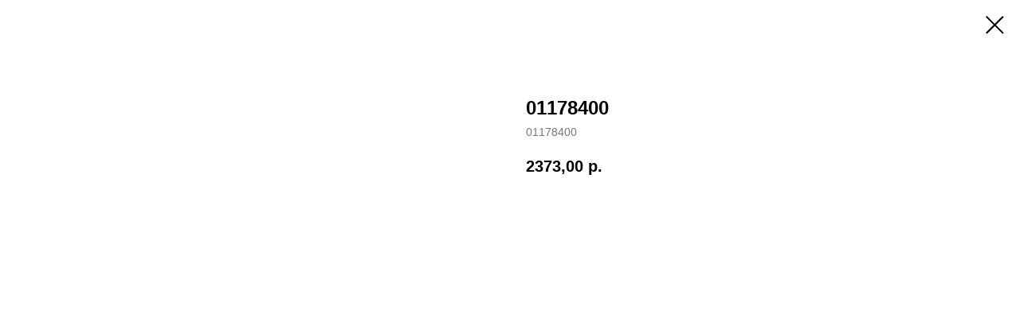

--- FILE ---
content_type: text/html; charset=UTF-8
request_url: https://kaizer-print.ru/tproduct/1-725933648801-01178400
body_size: 10400
content:
<!DOCTYPE html>
<html lang="en" dir="ltr">
<head>
    <meta charset="utf-8">
    <meta name="viewport" content="width=device-width, initial-scale=1.0" />
    
<title>01178400</title>
<meta name="description" content="">
<meta name="keywords" content="">
<meta property="og:title" content="01178400" />
<meta property="og:description" content="" />
<meta property="og:type" content="website" />
<meta property="og:url" content="https://kaizer-print.ru/tproduct/1-725933648801-01178400" />
<meta property="og:image" content="" />
<link rel="canonical" href="https://kaizer-print.ru/tproduct/1-725933648801-01178400" />
    <link rel="stylesheet" href="https://static.tildacdn.com/css/fonts-tildasans.css" type="text/css" media="all">
    <link rel="stylesheet" href="https://static.tildacdn.com/css/tilda-grid-3.0.min.css">
    <link rel="stylesheet" href="https://tilda.ws/project1228824/tilda-blocks-2.14.css">
    <link rel="stylesheet" href="https://static.tildacdn.com/css/tilda-cart-1.0.min.css" type="text/css" media="all">
    <link rel="stylesheet" href="https://static.tildacdn.com/css/tilda-forms-1.0.min.css" type="text/css" media="all">
    <link rel="stylesheet" href="https://static.tildacdn.com/css/tilda-catalog-1.1.min.css" type="text/css" media="all" onerror="this.loaderr='y';" />
    <link rel="stylesheet" href="https://static.tildacdn.com/css/tilda-delivery-1.0.min.css">
    <link rel="stylesheet" href="https://static.tildacdn.com/css/tilda-slds-1.4.min.css">
    <link rel="stylesheet" href="https://static.tildacdn.com/css/tilda-zoom-2.0.min.css">
    <link rel="stylesheet" href="https://static.tildacdn.com/css/tilda-popup-1.1.min.css">
    <link rel="stylesheet" href="https://static.tildacdn.com/css/tilda-cover-1.0.min.css" type="text/css" media="all">
    <link rel="stylesheet" href="https://static.tildacdn.com/css/tilda-menusub-1.0.min.css">
    <link rel="stylesheet" href="https://static.tildacdn.com/css/tilda-animation-1.0.min.css" type="text/css" media="all">
    <script src="https://static.tildacdn.com/js/tilda-scripts-3.0.min.js"></script>
    <script src="https://tilda.ws/project1228824/tilda-blocks-2.7.js"></script>
    <script src="https://static.tildacdn.com/js/tilda-forms-1.0.min.js" charset="utf-8"></script>
    <script src="https://static.tildacdn.com/js/hammer.min.js" charset="utf-8"></script>
    <script src="https://static.tildacdn.com/js/tilda-slds-1.4.min.js" charset="utf-8"></script>
    <script src="https://static.tildacdn.com/js/tilda-zoom-2.0.min.js" charset="utf-8"></script>
    <script src="https://static.tildacdn.com/js/tilda-cart-1.1.min.js" charset="utf-8"></script>
    <script src="https://static.tildacdn.com/js/tilda-products-1.0.min.js" charset="utf-8"></script>
    <script src="https://static.tildacdn.com/js/tilda-catalog-1.1.min.js" charset="utf-8" async onerror="this.loaderr='y';"></script>
    <script src="https://static.tildacdn.com/js/tilda-delivery-1.0.min.js" charset="utf-8"></script>
    <script src="https://static.tildacdn.com/js/tilda-cover-1.0.min.js" charset="utf-8"></script>
    <script src="https://static.tildacdn.com/js/tilda-menusub-1.0.min.js" charset="utf-8"></script>
    <script src="https://static.tildacdn.com/js/tilda-animation-1.0.min.js" charset="utf-8"></script>
    <script src="https://static.tildacdn.com/js/tilda-wishlist-1.0.min.js" charset="utf-8"></script>
    <script type="text/javascript">
    
    if((/bot|google|yandex|baidu|bing|msn|duckduckbot|teoma|slurp|crawler|spider|robot|crawling|facebook/i.test(navigator.userAgent))===false && typeof(sessionStorage)!='undefined' && sessionStorage.getItem('visited')!=='y'){	var style=document.createElement('style');	style.type='text/css';	style.innerHTML='@media screen and (min-width: 980px) {.t-records {opacity: 0;}.t-records_animated {-webkit-transition: opacity ease-in-out .2s;-moz-transition: opacity ease-in-out .2s;-o-transition: opacity ease-in-out .2s;transition: opacity ease-in-out .2s;}.t-records.t-records_visible {opacity: 1;}}';	document.getElementsByTagName('head')[0].appendChild(style);	$(document).ready(function() { $('.t-records').addClass('t-records_animated'); setTimeout(function(){ $('.t-records').addClass('t-records_visible'); sessionStorage.setItem('visited','y'); },400);	});}
    
    </script>
</head>

<body class="t-body">
<div id="allrecords" class="t-records" data-hook="blocks-collection-content-node" data-tilda-project-id="1228824" data-tilda-page-id="" data-tilda-formskey="063706b05f60939455cdb3afe21cd7ca">

<!-- PRODUCT START -->

                
                        
                    
        
        

<div id="rec1" class="r t-rec" style="" >
    <div class="t-store t-store__prod-snippet__container">

        
        
        <a href="https://kaizer-print.ru" class="t-popup__close" style="position:absolute; background-color:#ffffff">
            <div class="t-popup__close-wrapper">
                <svg class="t-popup__close-icon t-popup__close-icon_arrow" width="26px" height="26px" viewBox="0 0 26 26" version="1.1" xmlns="http://www.w3.org/2000/svg" xmlns:xlink="http://www.w3.org/1999/xlink"><path d="M10.4142136,5 L11.8284271,6.41421356 L5.829,12.414 L23.4142136,12.4142136 L23.4142136,14.4142136 L5.829,14.414 L11.8284271,20.4142136 L10.4142136,21.8284271 L2,13.4142136 L10.4142136,5 Z" fill="#000000"></path></svg>
                <svg class="t-popup__close-icon t-popup__close-icon_cross" width="23px" height="23px" viewBox="0 0 23 23" version="1.1" xmlns="http://www.w3.org/2000/svg" xmlns:xlink="http://www.w3.org/1999/xlink"><g stroke="none" stroke-width="1" fill="#000000" fill-rule="evenodd"><rect transform="translate(11.313708, 11.313708) rotate(-45.000000) translate(-11.313708, -11.313708) " x="10.3137085" y="-3.6862915" width="2" height="30"></rect><rect transform="translate(11.313708, 11.313708) rotate(-315.000000) translate(-11.313708, -11.313708) " x="10.3137085" y="-3.6862915" width="2" height="30"></rect></g></svg>
            </div>
        </a>
        
        <div class="js-store-product js-product t-store__product-snippet" data-product-lid="725933648801" data-product-uid="725933648801" itemscope itemtype="http://schema.org/Product">
            <meta itemprop="productID" content="725933648801" />

            <div class="t-container">
                <div>
                    <meta itemprop="image" content="" />
                    <div class="t-store__prod-popup__slider js-store-prod-slider t-store__prod-popup__col-left t-col t-col_6">
                        <div class="js-product-img" style="width:100%;padding-bottom:75%;background-size:cover;opacity:0;">
                        </div>
                    </div>
                    <div class="t-store__prod-popup__info t-align_left t-store__prod-popup__col-right t-col t-col_6">

                        <div class="t-store__prod-popup__title-wrapper">
                            <h1 class="js-store-prod-name js-product-name t-store__prod-popup__name t-name t-name_xl" itemprop="name" >01178400</h1>
                            <div class="t-store__prod-popup__brand t-descr t-descr_xxs" >
                                                            </div>
                            <div class="t-store__prod-popup__sku t-descr t-descr_xxs">
                                <span class="js-store-prod-sku js-product-sku" translate="no" itemprop="sku">
                                    01178400
                                </span>
                            </div>
                        </div>

                                                                        <div itemprop="offers" itemscope itemtype="http://schema.org/Offer" style="display:none;">
                            <meta itemprop="serialNumber" content="725933648801" />
                                                        <meta itemprop="sku" content="01178400" />
                                                        <meta itemprop="price" content="2373.00" />
                            <meta itemprop="priceCurrency" content="RUB" />
                                                        <link itemprop="availability" href="http://schema.org/OutOfStock">
                                                    </div>
                        
                                                
                        <div class="js-store-price-wrapper t-store__prod-popup__price-wrapper">
                            <div class="js-store-prod-price t-store__prod-popup__price t-store__prod-popup__price-item t-name t-name_md" style="">
                                                                <div class="js-product-price js-store-prod-price-val t-store__prod-popup__price-value" data-product-price-def="2373.0000" data-product-price-def-str="2373,00">2373,00</div><div class="t-store__prod-popup__price-currency" translate="no">р.</div>
                                                            </div>
                            <div class="js-store-prod-price-old t-store__prod-popup__price_old t-store__prod-popup__price-item t-name t-name_md" style="display:none;">
                                                                <div class="js-store-prod-price-old-val t-store__prod-popup__price-value"></div><div class="t-store__prod-popup__price-currency" translate="no">р.</div>
                                                            </div>
                        </div>

                        <div class="js-product-controls-wrapper">
                        </div>

                        <div class="t-store__prod-popup__links-wrapper">
                                                    </div>

                        
                        <div class="js-store-prod-text t-store__prod-popup__text t-descr t-descr_xxs" >
                                                    <div class="js-store-prod-all-text" itemprop="description">
                                                            </div>
                                                                            <div class="js-store-prod-all-charcs">
                                                                                                                                                                        </div>
                                                </div>

                    </div>
                </div>

                            </div>
        </div>
                <div class="js-store-error-msg t-store__error-msg-cont"></div>
        <div itemscope itemtype="http://schema.org/ImageGallery" style="display:none;">
                    </div>

    </div>

                        
                        
    
    <style>
        /* body bg color */
        

        /* body bg color end */
        /* Slider stiles */
        .t-slds__bullet_active .t-slds__bullet_body {
            background-color: #222 !important;
        }

        .t-slds__bullet:hover .t-slds__bullet_body {
            background-color: #222 !important;
        }
        /* Slider stiles end */
    </style>
    

            
        
    <style>
        

        

        
    </style>
    
    
        
    <style>
        
    </style>
    
    
        
    <style>
        
    </style>
    
    
        
        <style>
    
                                    
        </style>
    
    
    <div class="js-store-tpl-slider-arrows" style="display: none;">
              


<div class="t-slds__arrow_wrapper t-slds__arrow_wrapper-left" data-slide-direction="left">
  <div class="t-slds__arrow t-slds__arrow-left " >
    <div class="t-slds__arrow_body t-slds__arrow_body-left" style="width: 17px;">
      <svg style="display: block" viewBox="0 0 17.3 33" xmlns="http://www.w3.org/2000/svg" xmlns:xlink="http://www.w3.org/1999/xlink">
                <desc>Left</desc>
        <polyline
        fill="none"
        stroke="#222"
        stroke-linejoin="butt"
        stroke-linecap="butt"
        stroke-width="1"
        points="0.5,0.5 16.5,16.5 0.5,32.5"
        />
      </svg>
    </div>
  </div>
</div>
<div class="t-slds__arrow_wrapper t-slds__arrow_wrapper-right" data-slide-direction="right">
  <div class="t-slds__arrow t-slds__arrow-right " >
    <div class="t-slds__arrow_body t-slds__arrow_body-right" style="width: 17px;">
      <svg style="display: block" viewBox="0 0 17.3 33" xmlns="http://www.w3.org/2000/svg" xmlns:xlink="http://www.w3.org/1999/xlink">
        <desc>Right</desc>
        <polyline
        fill="none"
        stroke="#222"
        stroke-linejoin="butt"
        stroke-linecap="butt"
        stroke-width="1"
        points="0.5,0.5 16.5,16.5 0.5,32.5"
        />
      </svg>
    </div>
  </div>
</div>    </div>

    
    <script>
        t_onReady(function() {
            var tildacopyEl = document.getElementById('tildacopy');
            if (tildacopyEl) tildacopyEl.style.display = 'none';

            var recid = '1';
            var options = {};
            var product = {"uid":725933648801,"rootpartid":376745,"title":"01178400","sku":"01178400","price":"2373.0000","gallery":[],"sort":3564000,"quantity":"0","portion":0,"newsort":0,"json_chars":"null","externalid":"HBUeyCgOBK5itaYy08te","pack_label":"lwh","pack_x":0,"pack_y":0,"pack_z":0,"pack_m":0,"serverid":"master","servertime":"1676916392.444","parentuid":"","editions":[{"uid":725933648801,"price":"2 373.00","priceold":"","sku":"01178400","quantity":"0","img":""}],"characteristics":[],"properties":[],"partuids":[],"url":"https:\/\/kaizer-print.ru\/tproduct\/1-725933648801-01178400"};

            // draw slider or show image for SEO
            if (window.isSearchBot) {
                var imgEl = document.querySelector('.js-product-img');
                if (imgEl) imgEl.style.opacity = '1';
            } else {
                
                var prodcard_optsObj = {
    hasWrap: false,
    txtPad: '',
    bgColor: '',
    borderRadius: '',
    shadowSize: '0px',
    shadowOpacity: '',
    shadowSizeHover: '',
    shadowOpacityHover: '',
    shadowShiftyHover: '',
    btnTitle1: '',
    btnLink1: '',
    btnTitle2: '',
    btnLink2: '',
    showOpts: false};

var price_optsObj = {
    color: '',
    colorOld: '',
    fontSize: '',
    fontWeight: ''
};

var popup_optsObj = {
    columns: '',
    columns2: '',
    isVertical: '',
    align: '',
    btnTitle: '_Buy_now_',
    closeText: '',
    iconColor: '',
    containerBgColor: '',
    overlayBgColorRgba: '',
    popupStat: '',
    popupContainer: '',
    fixedButton: false,
    mobileGalleryStyle: ''
};

var slider_optsObj = {
    anim_speed: '',
    arrowColor: '',
    videoPlayerIconColor: '',
    cycle: '',
    controls: '',
    bgcolor: ''
};

var slider_dotsOptsObj = {
    size: '',
    bgcolor: '',
    bordersize: '',
    bgcoloractive: ''
};

var slider_slidesOptsObj = {
    zoomable: false,
    bgsize: '',
    ratio: '0.75'
};

var typography_optsObj = {
    descrColor: '',
    titleColor: ''
};

var default_sortObj = {
    in_stock: false};

var btn1_style = 'color:#ffffff;background-color:#000000;';
var btn2_style = '';

var options_catalog = {
    btn1_style: btn1_style,
    btn2_style: btn2_style,
    storepart: '',
    prodCard: prodcard_optsObj,
    popup_opts: popup_optsObj,
    defaultSort: default_sortObj,
    slider_opts: slider_optsObj,
    slider_dotsOpts: slider_dotsOptsObj,
    slider_slidesOpts: slider_slidesOptsObj,
    typo: typography_optsObj,
    price: price_optsObj,
    blocksInRow: '',
    imageHover: false,
    imageHeight: '',
    imageRatioClass: 't-store__card__imgwrapper_4-3',
    align: '',
    vindent: '',
    isHorizOnMob:false,
    itemsAnim: '',
    hasOriginalAspectRatio: false,
    markColor: '',
    markBgColor: '',
    currencySide: 'r',
    currencyTxt: 'р.',
    currencySeparator: ',',
    currencyDecimal: '',
    btnSize: '',
    verticalAlignButtons: false,
    hideFilters: false,
    titleRelevants: '',
    showRelevants: '',
    relevants_slider: false,
    relevants_quantity: '',
    isFlexCols: false,
    isPublishedPage: true,
    previewmode: true,
    colClass: 't-col t-col_3',
    ratio: '',
    sliderthumbsside: '',
    showStoreBtnQuantity: '',
    tabs: '',
    galleryStyle: '',
    title_typo: '',
    descr_typo: '',
    price_typo: '',
    price_old_typo: '',
    menu_typo: '',
    options_typo: '',
    sku_typo: '',
    characteristics_typo: '',
    button_styles: '',
    button2_styles: '',
    buttonicon: '',
    buttoniconhover: '',
};                
                // emulate, get options_catalog from file store_catalog_fields
                options = options_catalog;
                options.typo.title = "" || '';
                options.typo.descr = "" || '';

                try {
                    if (options.showRelevants) {
                        var itemsCount = '4';
                        var relevantsMethod;
                        switch (options.showRelevants) {
                            case 'cc':
                                relevantsMethod = 'current_category';
                                break;
                            case 'all':
                                relevantsMethod = 'all_categories';
                                break;
                            default:
                                relevantsMethod = 'category_' + options.showRelevants;
                                break;
                        }

                        t_onFuncLoad('t_store_loadProducts', function() {
                            t_store_loadProducts(
                                'relevants',
                                recid,
                                options,
                                false,
                                {
                                    currentProductUid: '725933648801',
                                    relevantsQuantity: itemsCount,
                                    relevantsMethod: relevantsMethod,
                                    relevantsSort: 'random'
                                }
                            );
                        });
                    }
                } catch (e) {
                    console.log('Error in relevants: ' + e);
                }
            }

            
                        

            window.tStoreOptionsList = [{"title":"Цвет","params":[],"values":[{"id":3786064,"value":"16 Гб"},{"id":19429405,"value":"2 место"},{"id":25657158,"value":"256 Гб"},{"id":43830462,"value":"256 Гб, черный, без футляра"},{"id":19429408,"value":"3 место"},{"id":3786067,"value":"32 Гб"},{"id":25657162,"value":"512 Гб"},{"id":13307458,"value":"64 Гб"},{"id":3786061,"value":"8 Гб"},{"id":25657198,"value":"cиний"},{"id":19429396,"value":"Cтела Born Leader 3"},{"id":36801710,"value":"L"},{"id":36801702,"value":"S"},{"id":19429120,"value":"USB 3.0, серая, 64 Гб"},{"id":19429111,"value":"USB 3.0, серо-синяя, 32 Гб"},{"id":3787564,"value":"ver.2"},{"id":33650490,"value":"ver.2, белый, 16 Гб"},{"id":33650478,"value":"ver.2, белый, 8 Гб"},{"id":33650486,"value":"ver.2, красный, 16 Гб"},{"id":33650474,"value":"ver.2, красный, 8 Гб"},{"id":25458222,"value":"ver.2, синий, 16 Гб"},{"id":25458202,"value":"ver.2, синий, 8 Гб"},{"id":33650482,"value":"ver.2, черный, 16 Гб"},{"id":33650470,"value":"ver.2, черный, 8 Гб"},{"id":36801714,"value":"XL"},{"id":33649926,"value":"аккумулятор и ручку, ver. 2, белая"},{"id":33649962,"value":"аккумулятор и ручку, ver.2, белая"},{"id":33649966,"value":"аккумулятор и ручку, ver.2, серая"},{"id":33649970,"value":"аккумулятор и ручку, ver.2, синяя"},{"id":33649958,"value":"аккумулятор и ручку, ver.2, черная"},{"id":19430518,"value":"антрацит"},{"id":19429429,"value":"бальные танцы"},{"id":19429426,"value":"баскетбол"},{"id":19429435,"value":"бег"},{"id":3785683,"value":"бежевая"},{"id":3786646,"value":"бежевый"},{"id":19330519,"value":"без линовки"},{"id":19429501,"value":"без навершия"},{"id":2936374,"value":"белая"},{"id":33651550,"value":"белая (молочная)"},{"id":25652122,"value":"белая (молочная) с синим"},{"id":3786328,"value":"белая с голубым"},{"id":3786808,"value":"белая с желтым"},{"id":3786451,"value":"белая с зеленым"},{"id":19349689,"value":"белая с золотистой отводкой"},{"id":2945746,"value":"белая с красным"},{"id":3785764,"value":"белая с многоным"},{"id":43827352,"value":"белая с неоново-оранжевым"},{"id":3786448,"value":"белая с оранжевым"},{"id":19349692,"value":"белая с серебристой отводкой"},{"id":10249591,"value":"белая с серым"},{"id":3785467,"value":"белая с синим"},{"id":2945749,"value":"белая с темно-синим"},{"id":3787780,"value":"белая с фиолетовым"},{"id":3785149,"value":"белая с черным"},{"id":3785773,"value":"белая с ярко-зеленым"},{"id":3785704,"value":"белая с ярко-синим"},{"id":43829972,"value":"бело-бирюзовый"},{"id":13261669,"value":"бело-зеленая"},{"id":43829992,"value":"бело-зеленый"},{"id":13261666,"value":"бело-красная"},{"id":43829982,"value":"бело-красный"},{"id":13261663,"value":"бело-синяя"},{"id":3785338,"value":"белый"},{"id":25657318,"value":"белый (молочный)"},{"id":3788392,"value":"белый горный хрусталь"},{"id":3787774,"value":"белый с желтым"},{"id":3787777,"value":"белый с зеленым"},{"id":25657322,"value":"белый с зеленым яблоком"},{"id":19349653,"value":"белый с золотистой отводкой"},{"id":43829852,"value":"белый с золотистым"},{"id":3787990,"value":"белый с красным"},{"id":10101397,"value":"белый с оранжевым"},{"id":19349656,"value":"белый с серебристой отводкой"},{"id":43829862,"value":"белый с серебристым"},{"id":25653026,"value":"белый с серебристым внутри"},{"id":19349695,"value":"белый с серым"},{"id":3787729,"value":"белый с синим"},{"id":3785311,"value":"белый с черным"},{"id":43830932,"value":"белый, размер L\/XL"},{"id":43830922,"value":"белый, размер S\/M"},{"id":3785179,"value":"бирюзовая"},{"id":3785806,"value":"бирюзовый"},{"id":25434334,"value":"бирюзовый с серым"},{"id":19429420,"value":"бокс"},{"id":13262263,"value":"большая"},{"id":3785839,"value":"большой"},{"id":25458170,"value":"большой, черный, 16 Гб"},{"id":25458162,"value":"большой, черный, 8 Гб"},{"id":3785686,"value":"бордовая"},{"id":3786307,"value":"бордовая с серым меланжем"},{"id":3786697,"value":"бордовый"},{"id":43829832,"value":"бордовый с золотистым"},{"id":33649558,"value":"бордовый с серебристым"},{"id":25657314,"value":"бордовый с серым"},{"id":19312180,"value":"бронзовая"},{"id":36801726,"value":"бронзовый"},{"id":19330516,"value":"в клетку"},{"id":43830992,"value":"в подарочной коробке"},{"id":43831002,"value":"в транспортной коробке"},{"id":3787930,"value":"вакуумный, герметичный, белый"},{"id":3787924,"value":"вакуумный, герметичный, серебристый"},{"id":3787927,"value":"вакуумный, герметичный, черный"},{"id":13307683,"value":"венге"},{"id":19429663,"value":"венге с золотистой пластиной"},{"id":19429669,"value":"венге с серебристой пластиной"},{"id":19312162,"value":"Вечная ручка Cambiano Aluminum Walnut"},{"id":19312171,"value":"Вечная ручка Cambiano Cedarwood"},{"id":19312165,"value":"Вечная ручка Cambiano Glossy Black Walnut"},{"id":19312168,"value":"Вечная ручка Cambiano Matte Black Walnut"},{"id":3785890,"value":"винный"},{"id":3785575,"value":"винтажный синий"},{"id":19429672,"value":"вишня c серебристой пластиной"},{"id":19429666,"value":"вишня с золотистой пластиной"},{"id":19429675,"value":"вишня с серебристой пластиной"},{"id":10100692,"value":"глянцевая белая"},{"id":3785572,"value":"голубая"},{"id":3786340,"value":"голубая с белым"},{"id":10100338,"value":"голубая с серым"},{"id":3785932,"value":"голубой"},{"id":13261690,"value":"голубой металлик"},{"id":19430374,"value":"голубой с серым"},{"id":10101259,"value":"голубой с черным"},{"id":3787048,"value":"датированный"},{"id":25653030,"value":"доставка авиа"},{"id":25653034,"value":"доставка ж\/д"},{"id":36793118,"value":"ежедневником, ручкой и аккумулятором, серебристая"},{"id":36793122,"value":"ежедневником, ручкой и визитницей, серебристая"},{"id":2936380,"value":"желтая"},{"id":3786346,"value":"желтая с белым"},{"id":3786301,"value":"желтая с зеленым"},{"id":3785899,"value":"желтый"},{"id":3785176,"value":"желтый неон"},{"id":36793006,"value":"желтый с белым"},{"id":19429516,"value":"звезда"},{"id":13261339,"value":"здравоохранение"},{"id":2937766,"value":"зеленая"},{"id":19349746,"value":"зеленая (мятная)"},{"id":3786010,"value":"зеленая с белым"},{"id":3785170,"value":"зеленое яблоко"},{"id":19430470,"value":"зеленое-яблоко"},{"id":3785815,"value":"зеленый"},{"id":10249396,"value":"зеленый (мятный)"},{"id":25652690,"value":"зеленый матовый (яблоко)"},{"id":3785275,"value":"зеленый меланж"},{"id":13261687,"value":"зеленый металлик"},{"id":33652418,"value":"зеленый с белым"},{"id":3788359,"value":"зеленый с золотистым"},{"id":25434338,"value":"зеленый с серым"},{"id":43827612,"value":"зеленый с черным"},{"id":3786676,"value":"зеленый хаки"},{"id":43830192,"value":"зеркальный"},{"id":3787042,"value":"золотистая"},{"id":33649606,"value":"золотистый"},{"id":36801722,"value":"золотистый глянцевый"},{"id":19428790,"value":"Зонт-трость Letterain"},{"id":19428796,"value":"Зонт-трость Muertos"},{"id":19428799,"value":"Зонт-трость Pink Marble"},{"id":19428784,"value":"Зонт-трость Polka Dot"},{"id":19428793,"value":"Зонт-трость Terrazzo"},{"id":19428787,"value":"Зонт-трость Tie-Dye"},{"id":3785632,"value":"изумрудно-зеленая"},{"id":33649598,"value":"изумрудный"},{"id":19330243,"value":"иссиня-черный"},{"id":19330276,"value":"кафе и рестораны"},{"id":13307851,"value":"кобальт (темно-синий)"},{"id":3785593,"value":"кобальт (темно-синяя)"},{"id":19430635,"value":"коричневая"},{"id":3785002,"value":"коричневая (терракотовая)"},{"id":3785929,"value":"коричневый"},{"id":36800934,"value":"коричневый (какао)"},{"id":2936383,"value":"красная"},{"id":3785503,"value":"красная с белым"},{"id":10100323,"value":"красная с серым"},{"id":33652210,"value":"красно-коричневый"},{"id":19430467,"value":"красные"},{"id":3785809,"value":"красный"},{"id":43829922,"value":"красный ver.2"},{"id":43830222,"value":"красный матовый"},{"id":3785266,"value":"красный меланж"},{"id":13261681,"value":"красный металлик"},{"id":3787693,"value":"красный рубин"},{"id":25656566,"value":"красный с белым"},{"id":3788356,"value":"красный с золотистым"},{"id":33651850,"value":"красный с серебристым"},{"id":10101373,"value":"красный с серым"},{"id":13263025,"value":"красный с черной ручкой"},{"id":19312945,"value":"красный с черным"},{"id":3788269,"value":"крафт"},{"id":36801670,"value":"круг"},{"id":19349404,"value":"Кружка «Бизнес-зодиак. Близнецы»"},{"id":19349389,"value":"Кружка «Бизнес-зодиак. Весы»"},{"id":19349419,"value":"Кружка «Бизнес-зодиак. Водолей»"},{"id":19349413,"value":"Кружка «Бизнес-зодиак. Дева»"},{"id":19349416,"value":"Кружка «Бизнес-зодиак. Козерог»"},{"id":19349410,"value":"Кружка «Бизнес-зодиак. Лев»"},{"id":19349398,"value":"Кружка «Бизнес-зодиак. Овен»"},{"id":19349407,"value":"Кружка «Бизнес-зодиак. Рак»"},{"id":19349422,"value":"Кружка «Бизнес-зодиак. Рыбы»"},{"id":19349392,"value":"Кружка «Бизнес-зодиак. Скорпион»"},{"id":19349395,"value":"Кружка «Бизнес-зодиак. Стрелец»"},{"id":19349401,"value":"Кружка «Бизнес-зодиак. Телец»"},{"id":19429414,"value":"кубок"},{"id":19330273,"value":"логистика"},{"id":36801706,"value":"М"},{"id":3786781,"value":"малая"},{"id":10101343,"value":"малиновый"},{"id":3786355,"value":"малый"},{"id":25458158,"value":"малый, белый, 16 Гб"},{"id":25458154,"value":"малый, белый, 8 Гб"},{"id":33652414,"value":"малый, синий, 16 Гб"},{"id":33652410,"value":"малый, синий, 8 Гб"},{"id":25458150,"value":"малый, черный, 16 Гб"},{"id":25458146,"value":"малый, черный, 8 Гб"},{"id":25652098,"value":"матовая белая"},{"id":10100704,"value":"матовая бордовая"},{"id":10100671,"value":"матовая голубая"},{"id":10100683,"value":"матовая желтая"},{"id":10100674,"value":"матовая зеленая"},{"id":10100689,"value":"матовая красная"},{"id":10100677,"value":"матовая оранжевая"},{"id":10100701,"value":"матовая розовая"},{"id":25652102,"value":"матовая серая"},{"id":10100695,"value":"матовая синяя"},{"id":36792582,"value":"матовая темно-зеленая"},{"id":10100680,"value":"матовая фиолетовая"},{"id":10100698,"value":"матовая черная"},{"id":25458226,"value":"матовый белый"},{"id":25458234,"value":"матовый серый"},{"id":25458230,"value":"матовый черный"},{"id":19312177,"value":"медная"},{"id":13307686,"value":"мербау"},{"id":13261342,"value":"металлургия"},{"id":33651302,"value":"молочно-белый"},{"id":33652214,"value":"молочный"},{"id":13262671,"value":"морская"},{"id":43830432,"value":"морская волна"},{"id":19330279,"value":"морской"},{"id":43830772,"value":"Набор No Stress с камушками"},{"id":43830782,"value":"Набор No Stress с шариками"},{"id":25652802,"value":"Набор Small Talk на 2 персоны"},{"id":25652798,"value":"Набор Small Talk на 4 персоны"},{"id":25652362,"value":"натуральный"},{"id":19330264,"value":"наука и искусство"},{"id":3786199,"value":"недатированный"},{"id":25434314,"value":"недатированный серо-бирюзовый"},{"id":25434318,"value":"недатированный серо-зеленый"},{"id":25434310,"value":"недатированный серо-красный"},{"id":25434322,"value":"недатированный серо-оранжевый"},{"id":25434326,"value":"недатированный серо-синий"},{"id":43829842,"value":"недатированный, ver. 2, серебристый"},{"id":33649510,"value":"недатированный, с тонированным блоком, голубой"},{"id":3785734,"value":"нежно-зеленая"},{"id":13261900,"value":"неокрашенная"},{"id":3787663,"value":"неокрашенный"},{"id":19311376,"value":"неоново-оранжевая с белым"},{"id":13261327,"value":"нефть и газ"},{"id":19430371,"value":"оливковый"},{"id":3785194,"value":"оранжевая"},{"id":3787681,"value":"оранжевая с белым"},{"id":3785800,"value":"оранжевый"},{"id":43830202,"value":"оранжевый матовый"},{"id":13261678,"value":"оранжевый металлик"},{"id":33651826,"value":"оранжевый неон"},{"id":36793002,"value":"оранжевый с белым"},{"id":33651846,"value":"оранжевый с серебристым"},{"id":19331053,"value":"оранжевый с синим"},{"id":19312948,"value":"оранжевый с черным"},{"id":3785902,"value":"песочный"},{"id":3785821,"value":"прозрачная"},{"id":33651558,"value":"прозрачная с белой крышкой"},{"id":25652838,"value":"прозрачная с белым"},{"id":25652826,"value":"прозрачная с бирюзовым"},{"id":25652834,"value":"прозрачная с зеленым"},{"id":25652830,"value":"прозрачная с черным"},{"id":33650398,"value":"прозрачный"},{"id":3784978,"value":"пыльно-розовая"},{"id":3785602,"value":"розовая"},{"id":25652106,"value":"розовая (пурпурная)"},{"id":33650346,"value":"розовое золото"},{"id":3785938,"value":"розовый"},{"id":33652438,"value":"розовый (пудровый)"},{"id":3786253,"value":"розовый коралл"},{"id":3785167,"value":"розовый неон"},{"id":33650342,"value":"Ручка шариковая Parker Urban Twist Black GT"},{"id":19429483,"value":"с бронзовой звездой"},{"id":19429498,"value":"с бронзовым шестигранником"},{"id":19429477,"value":"с золотистой звездой"},{"id":19429492,"value":"с золотистым шестигранником"},{"id":19429480,"value":"с серебристой звездой"},{"id":19429495,"value":"с серебристым шестигранником"},{"id":13263022,"value":"с серой ручкой"},{"id":43830422,"value":"с черной ручкой"},{"id":19430428,"value":"салатовый"},{"id":33651434,"value":"сапфир (синий)"},{"id":36800418,"value":"светло-бежевая"},{"id":36800422,"value":"светло-бирюзовая"},{"id":13263082,"value":"светло-голубой"},{"id":3785638,"value":"светло-зеленая"},{"id":33650322,"value":"светло-зеленая с белым"},{"id":3786664,"value":"светло-зеленый"},{"id":3788026,"value":"светло-красный"},{"id":3785623,"value":"светло-розовая"},{"id":3785647,"value":"светло-серый"},{"id":3785650,"value":"светло-серый меланж"},{"id":3785935,"value":"светло-синий"},{"id":19330270,"value":"сельское хозяйство"},{"id":3785158,"value":"серая"},{"id":3786343,"value":"серая с белым"},{"id":25652138,"value":"серая с голубым"},{"id":3786226,"value":"серая с красным"},{"id":25652130,"value":"серая с оранжевым"},{"id":13262374,"value":"серая с синим"},{"id":25652126,"value":"серая с черным"},{"id":25652134,"value":"серая с ярко-зеленым"},{"id":3785926,"value":"серебристая"},{"id":19312174,"value":"серебристая с синим"},{"id":25652114,"value":"серебристая с черным"},{"id":3786088,"value":"серебристо-бирюзовый"},{"id":3786082,"value":"серебристо-желтый"},{"id":3786085,"value":"серебристо-зеленый"},{"id":25434266,"value":"серебристо-красный"},{"id":3786070,"value":"серебристо-оранжевый"},{"id":3786073,"value":"серебристо-синий"},{"id":3786625,"value":"серебристый"},{"id":36801718,"value":"серебристый глянцевый"},{"id":25652150,"value":"серебристый металлик"},{"id":33651554,"value":"серо-бежевая"},{"id":19430452,"value":"серо-голубой"},{"id":33652194,"value":"серо-зеленый"},{"id":33652218,"value":"серо-коричневый"},{"id":3786712,"value":"серо-синий"},{"id":36792602,"value":"серо-синяя"},{"id":3785911,"value":"серо-стальная"},{"id":3785881,"value":"серый"},{"id":25652694,"value":"серый матовый"},{"id":3785191,"value":"серый меланж"},{"id":33650330,"value":"серый металлик"},{"id":19430485,"value":"серый с бежевым"},{"id":19331056,"value":"серый с бирюзовым"},{"id":10101355,"value":"серый с голубым"},{"id":19330255,"value":"серый с желтым"},{"id":19330258,"value":"серый с зеленым"},{"id":10101358,"value":"серый с красным"},{"id":25434282,"value":"серый с оранжевым"},{"id":43830662,"value":"серый с оранжевыми лямками"},{"id":43830712,"value":"серый с оранжевыми стропами"},{"id":19430506,"value":"серый с розовым"},{"id":43830642,"value":"серый с серыми лямками"},{"id":43830682,"value":"серый с серыми стропами"},{"id":19430479,"value":"серый с синим"},{"id":10101349,"value":"серый с фиолетовым"},{"id":19330249,"value":"серый с черным"},{"id":10101370,"value":"сине-голубой"},{"id":3785803,"value":"синий"},{"id":43829932,"value":"синий ver.2"},{"id":43830212,"value":"синий матовый"},{"id":36801406,"value":"синий меланж"},{"id":13261654,"value":"синий металлик"},{"id":33651570,"value":"синий с белым"},{"id":19331059,"value":"синий с голубым"},{"id":43830672,"value":"синий с зелеными лямками"},{"id":43830722,"value":"синий с зелеными стропами"},{"id":33649554,"value":"синий с золотистым"},{"id":43829902,"value":"синий с оранжевым"},{"id":3788404,"value":"синий с серебристым"},{"id":33649546,"value":"синий с серебром"},{"id":25434354,"value":"синий с серым"},{"id":43830652,"value":"синий с синими лямками"},{"id":43830692,"value":"синий с синими стропами"},{"id":13263028,"value":"синий с черной ручкой"},{"id":19312942,"value":"синий с черный"},{"id":36800350,"value":"синий с черным"},{"id":3787696,"value":"синий топаз"},{"id":43830952,"value":"синий, размер L\/XL"},{"id":43830942,"value":"синий, размер S\/M"},{"id":2936386,"value":"синяя"},{"id":3786667,"value":"синяя (лавандовая)"},{"id":36792606,"value":"синяя металлик"},{"id":3785500,"value":"синяя с белым"},{"id":3788011,"value":"синяя с серым"},{"id":10101367,"value":"сиреневый"},{"id":19429522,"value":"созвездие"},{"id":25657026,"value":"средний"},{"id":3786019,"value":"стальной"},{"id":19349740,"value":"стальной зеркальный"},{"id":19349743,"value":"стальной матовый"},{"id":19429390,"value":"Стела Born Leader 1"},{"id":19429393,"value":"Стела Born Leader 2"},{"id":19429504,"value":"Стела Tribute 1"},{"id":19429507,"value":"Стела Tribute 2"},{"id":19429510,"value":"Стела Tribute 3"},{"id":36801730,"value":"Стела Twincore"},{"id":36801734,"value":"Стела Twinwave"},{"id":19330267,"value":"строительство"},{"id":36801694,"value":"Сублимационная плакетка Pictory Stand"},{"id":36801698,"value":"Сублимационная стела Pictory Heart"},{"id":3785185,"value":"темно-зеленая"},{"id":3786040,"value":"темно-зеленый"},{"id":33652442,"value":"темно-коричневый"},{"id":33650362,"value":"темно-красная"},{"id":3788017,"value":"темно-красный"},{"id":3785470,"value":"темно-серая"},{"id":3785617,"value":"темно-серая (графит)"},{"id":3786649,"value":"темно-серый"},{"id":13262542,"value":"темно-серый (графит)"},{"id":3786094,"value":"темно-синий"},{"id":3788371,"value":"темно-синий меланж"},{"id":33652198,"value":"темно-синий с черным"},{"id":3785146,"value":"темно-синяя"},{"id":3785587,"value":"темно-синяя (navy)"},{"id":3785614,"value":"темно-синяя (кобальт)"},{"id":3785464,"value":"темно-синяя с белым"},{"id":3785746,"value":"темно-синяя с ярко-синим"},{"id":36801674,"value":"треугольник"},{"id":19349647,"value":"триколор"},{"id":19330261,"value":"финансы"},{"id":3785824,"value":"фиолетовая"},{"id":3786007,"value":"фиолетовая с белым"},{"id":3785812,"value":"фиолетовый"},{"id":13261684,"value":"фиолетовый металлик"},{"id":19429519,"value":"флаг"},{"id":19429054,"value":"Флешка Double Twist 16 Гб белая"},{"id":19429057,"value":"Флешка Double Twist 16 Гб синяя"},{"id":33649950,"value":"флешку и ручку, ver. 2, серая"},{"id":33649954,"value":"флешку и ручку, ver. 2, синяя"},{"id":43830002,"value":"флешку и ручку, ver. 2, темно-синяя"},{"id":33649946,"value":"флешку и ручку, ver. 2, черная"},{"id":33649938,"value":"флешку, ручку, ver. 2, серая"},{"id":33649942,"value":"флешку, ручку, ver. 2, синяя"},{"id":3787129,"value":"хаки"},{"id":36800502,"value":"Чайный набор Quadroni в красной коробке"},{"id":36800506,"value":"Чайный набор Quadroni в оранжевой коробке"},{"id":36800494,"value":"Чайный набор Quadroni в темно-синей коробке"},{"id":36800498,"value":"Чайный набор Quadroni в черной коробке"},{"id":2936377,"value":"черная"},{"id":3785497,"value":"черная с белым"},{"id":3786466,"value":"черная с голубым"},{"id":3787900,"value":"черная с желтым"},{"id":3786463,"value":"черная с зеленым"},{"id":3785713,"value":"черная с красным"},{"id":3785758,"value":"черная с многоным"},{"id":3786457,"value":"черная с оранжевым"},{"id":3785995,"value":"черная с серебристым"},{"id":25656598,"value":"черная с серым"},{"id":3786334,"value":"черная с серым меланжем"},{"id":3787555,"value":"черная с синим"},{"id":33650366,"value":"черная с темно-синим"},{"id":25652110,"value":"черная с фиолетовым"},{"id":33650334,"value":"черная со светло-синим"},{"id":33649934,"value":"черная."},{"id":33649886,"value":"черно-белый"},{"id":25434370,"value":"черно-бирюзовый"},{"id":19330777,"value":"черно-желтый"},{"id":25434366,"value":"черно-зеленый"},{"id":19330771,"value":"черно-красный"},{"id":19330783,"value":"черно-оранжевый"},{"id":25434374,"value":"черно-серый"},{"id":25434358,"value":"черно-синий"},{"id":25434362,"value":"черно-фиолетовый"},{"id":3785341,"value":"черный"},{"id":33649626,"value":"черный c бирюзовым"},{"id":33649614,"value":"черный c голубым"},{"id":33649618,"value":"черный c зеленым"},{"id":36792946,"value":"черный c красным"},{"id":33649610,"value":"черный c синим"},{"id":33649622,"value":"черный c фиолетовым"},{"id":43829912,"value":"черный ver.2"},{"id":36801402,"value":"черный меланж"},{"id":13261675,"value":"черный металлик"},{"id":3787687,"value":"черный морион"},{"id":19430401,"value":"черный с белой стропой"},{"id":3785323,"value":"черный с белым"},{"id":3786286,"value":"черный с бирюзовым"},{"id":10101262,"value":"черный с голубым"},{"id":3786817,"value":"черный с желтым"},{"id":4085446,"value":"черный с зеленым"},{"id":3788353,"value":"черный с золотистым"},{"id":19430404,"value":"черный с красной стропой"},{"id":3785977,"value":"черный с красным"},{"id":43830732,"value":"черный с красными стропами"},{"id":3788350,"value":"черный с оранжевым"},{"id":13263094,"value":"черный с серебристым"},{"id":3786745,"value":"черный с серым"},{"id":19430407,"value":"черный с синей стропой"},{"id":25434386,"value":"черный с синий"},{"id":3785974,"value":"черный с синим"},{"id":10043629,"value":"черный с фиолетовым"},{"id":19430398,"value":"черный с черной стропой"},{"id":43830702,"value":"черный с черными стропами"},{"id":43829872,"value":"черный с ярко-зеленым"},{"id":43829892,"value":"черный с ярко-синий"},{"id":33651298,"value":"черный сапфир (синий)"},{"id":19330228,"value":"черный со светло-оранжевым"},{"id":43830872,"value":"черный, размер 3XL"},{"id":43830842,"value":"черный, размер L"},{"id":43830832,"value":"черный, размер M"},{"id":43830822,"value":"черный, размер S"},{"id":43830852,"value":"черный, размер XL"},{"id":43830862,"value":"черный, размер XXL"},{"id":36801678,"value":"шестигранник"},{"id":25657310,"value":"шоколадно-коричневый"},{"id":19330282,"value":"энергетика"},{"id":3784993,"value":"ярко-бирюзовая"},{"id":25434270,"value":"ярко-голубой"},{"id":13307737,"value":"ярко-зеленый"},{"id":3786190,"value":"ярко-красная"},{"id":3785569,"value":"ярко-розовая (фуксия)"},{"id":13263085,"value":"ярко-розовый"},{"id":3786835,"value":"ярко-розовый (фуксия)"},{"id":3786097,"value":"ярко-синий"},{"id":33652206,"value":"ярко-синий с темно-синим"},{"id":3785143,"value":"ярко-синяя"},{"id":3785560,"value":"ярко-синяя (royal)"},{"id":3786313,"value":"ярко-синяя с серым меланжем"},{"id":3785752,"value":"ярко-синяя с ярко-зеленым"}]},{"title":"Размер","params":[],"values":[{"id":"3786223","value":"белая"},{"id":"3786331","value":"белая с голубым"},{"id":"3785767","value":"белая с многоцветным"},{"id":"3785716","value":"белая с темно-синим"},{"id":"3785776","value":"белая с ярко-зеленым"},{"id":"3785770","value":"белая с ярко-синим"},{"id":"3785392","value":"белый\/красный"},{"id":"3785389","value":"белый\/темно-синий"},{"id":"3785722","value":"бордовая"},{"id":"3786310","value":"бордовая с серым меланжем"},{"id":"3785578","value":"винтажный синий"},{"id":"3785728","value":"голубая"},{"id":"3786304","value":"желтая с зеленым"},{"id":"3785431","value":"желтый неон"},{"id":"3785641","value":"зеленая"},{"id":"3785605","value":"зеленое яблоко"},{"id":"3785278","value":"зеленый меланж"},{"id":"3786679","value":"зеленый хаки"},{"id":"3785635","value":"изумрудно-зеленая"},{"id":"3785596","value":"кобальт (темно-синяя)"},{"id":"3786685","value":"коричневая (терракотовая"},{"id":"3785005","value":"коричневая (терракотовая)"},{"id":"3785269","value":"красный меланж"},{"id":"3785737","value":"нежно-зеленая"},{"id":"3786772","value":"неоново-коралловая"},{"id":"3784981","value":"пыльно-розовая"},{"id":"3785626","value":"розовая"},{"id":"3786607","value":"розовый коралл"},{"id":"3785428","value":"розовый неон"},{"id":"3786595","value":"серая"},{"id":"3785740","value":"серый меланж"},{"id":"3786670","value":"синяя (лавандовая)"},{"id":"3786598","value":"темно-серая"},{"id":"3785743","value":"темно-серая (графит)"},{"id":"3786610","value":"темно-синяя"},{"id":"3785590","value":"темно-синяя (navy)"},{"id":"3785719","value":"темно-синяя с белым"},{"id":"3785749","value":"темно-синяя с ярко-синим"},{"id":"3785731","value":"черная"},{"id":"3786325","value":"черная с красным"},{"id":"3785761","value":"черная с многоцветным"},{"id":"3786337","value":"черная с серым меланжем"},{"id":"3784996","value":"ярко-бирюзовая"},{"id":"3785629","value":"ярко-синяя"},{"id":"3785725","value":"ярко-синяя (royal)"},{"id":"3786316","value":"ярко-синяя с серым меланжем"},{"id":"3785755","value":"ярко-синяя с ярко-зеленым"}]}];

            t_onFuncLoad('t_store_productInit', function() {
                t_store_productInit(recid, options, product);
            });

            // if user coming from catalog redirect back to main page
            if (window.history.state && (window.history.state.productData || window.history.state.storepartuid)) {
                window.onpopstate = function() {
                    window.history.replaceState(null, null, window.location.origin);
                    window.location.replace(window.location.origin);
                };
            }
        });
    </script>
    

</div>


<!-- PRODUCT END -->


</div>
</body>
</html>